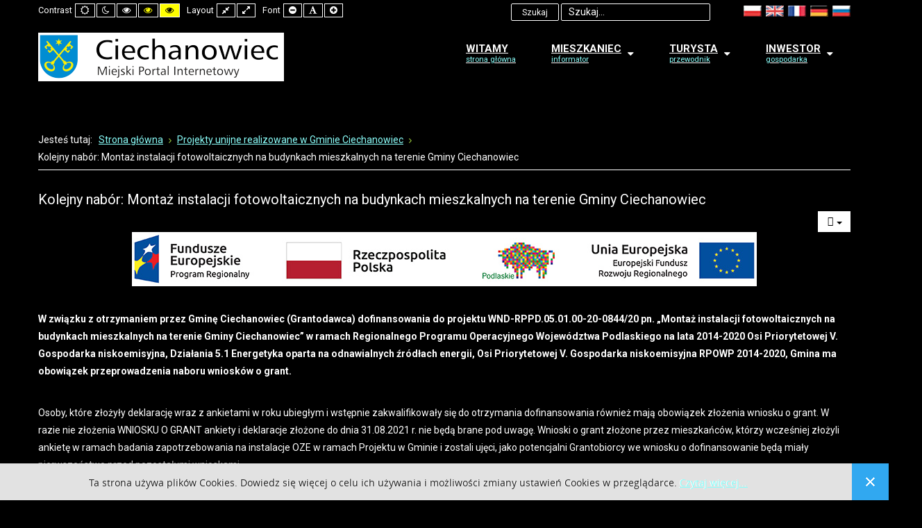

--- FILE ---
content_type: text/html; charset=utf-8
request_url: https://www.ciechanowiec.pl/projekty-unijne-realizowane-w-gminie-ciechanowiec/kolejny-nabor-montaz-instalacji-fotowoltaicznych-na-budynkach-mieszkalnych-na-terenie-gminy-ciechanowiec?contrast=highcontrast
body_size: 9913
content:
<!DOCTYPE html>
<html xmlns="http://www.w3.org/1999/xhtml" xml:lang="pl-pl" lang="pl-pl" dir="ltr">
<head>
	<meta http-equiv="X-UA-Compatible" content="IE=edge">
<meta name="viewport" content="width=device-width, initial-scale=1.0" />
<meta charset="utf-8" />
	<base href="https://www.ciechanowiec.pl/projekty-unijne-realizowane-w-gminie-ciechanowiec/kolejny-nabor-montaz-instalacji-fotowoltaicznych-na-budynkach-mieszkalnych-na-terenie-gminy-ciechanowiec" />
	<meta name="keywords" content="ciechanowiec,urząd,samorząd,miasto,aktualności,gospodarka,turystyka,historia,zabytki,edukacja,kultura,sport,podlaskie,muzeum," />
	<meta name="description" content="Aktualności, gospodarka, oferty inwestycyjne, historia, kultura, turystyka, edukacja, sport, ochrona środowiska, pomoc społeczna" />
	<meta name="generator" content="Joomla! - Open Source Content Management" />
	<title>Kolejny nabór: Montaż instalacji fotowoltaicznych na budynkach mieszkalnych na terenie Gminy Ciechanowiec</title>
	<link href="https://www.ciechanowiec.pl/component/search/?contrast=highcontrast&amp;Itemid=1657&amp;format=opensearch" rel="search" title="Szukaj Ciechanowiec - serwis informacyjny Urzędu Miejskiego" type="application/opensearchdescription+xml" />
	<link href="/plugins/system/jce/css/content.css?aa754b1f19c7df490be4b958cf085e7c" rel="stylesheet" />
	<link href="/plugins/system/jcemediabox/css/jcemediabox.min.css?0072da39200af2a5f0dbaf1a155242cd" rel="stylesheet" />
	<link href="https://www.ciechanowiec.pl//media/plg_system_info_ciacho/css/style3.css" rel="stylesheet" />
	<link href="/templates/jm-education/css/bootstrap.17.css" rel="stylesheet" />
	<link href="/templates/jm-education/css/bootstrap_responsive.17.css" rel="stylesheet" />
	<link href="/templates/jm-education/css/template.17.css" rel="stylesheet" />
	<link href="/templates/jm-education/css/template_responsive.17.css" rel="stylesheet" />
	<link href="/templates/jm-education/css/night_version.17.css" rel="stylesheet" />
	<link href="/templates/jm-education/css/high_contrast.17.css" rel="stylesheet" />
	<link href="/templates/jm-education/css/font_switcher.17.css" rel="stylesheet" />
	<link href="//fonts.googleapis.com/css?family=Roboto:300,400,500,700" rel="stylesheet" />
	<link href="/templates/jm-education/cache/template_params_9ef6185dabdab1e672a42fa08755d708.css" rel="stylesheet" />
	<link href="/modules/mod_djmegamenu/assets/css/animations.css?4.1.2.free" rel="stylesheet" />
	<link href="/modules/mod_djmegamenu/mobilethemes/dark/djmobilemenu.css?4.1.2.free" rel="stylesheet" />
	<link href="//maxcdn.bootstrapcdn.com/font-awesome/4.7.0/css/font-awesome.min.css" rel="stylesheet" />
	<link href="/templates/jm-education/css/djmegamenu.17.css" rel="stylesheet" />
	<style>
.dj-hideitem { display: none !important; }

		@media (min-width: 980px) {
			#dj-megamenu567mobile { display: none; }
		}
		@media (max-width: 979px) {
			#dj-megamenu567, #dj-megamenu567sticky, #dj-megamenu567placeholder { display: none !important; }
		}
	.dj-megamenu-override li.dj-up a.dj-up_a span.dj-icon { display: inline-block; }div.mod_search187 input[type="search"]{ width:auto; }
	</style>
	<script src="/media/jui/js/jquery.min.js"></script>
	<script src="/media/jui/js/jquery-noconflict.js"></script>
	<script src="/media/system/js/caption.js?c847aeab1036a7ec3f6b12e542089178"></script>
	<script src="/media/system/js/html5fallback.js?c847aeab1036a7ec3f6b12e542089178"></script>
	<script src="/media/jui/js/jquery-migrate.min.js?c847aeab1036a7ec3f6b12e542089178"></script>
	<script src="/media/jui/js/bootstrap.min.js?c847aeab1036a7ec3f6b12e542089178"></script>
	<script src="/media/jui/js/jquery.ui.core.min.js?c847aeab1036a7ec3f6b12e542089178"></script>
	<script src="/media/jui/js/jquery.ui.sortable.min.js?c847aeab1036a7ec3f6b12e542089178"></script>
	<script src="/plugins/system/jcemediabox/js/jcemediabox.min.js?d67233ea942db0e502a9d3ca48545fb9"></script>
	<script src="/plugins/system/ef4_jmframework/includes/assets/template/js/layout.min.js"></script>
	<script src="/templates/jm-education/js/scripts.js"></script>
	<script src="/templates/jm-education/js/stickybar.js"></script>
	<script src="/templates/jm-education/js/backtotop.js"></script>
	<script src="/templates/jm-education/js/jquery.cookie.js"></script>
	<script src="/templates/jm-education/js/fontswitcher.js"></script>
	<script src="/templates/jm-education/js/pagesettings.js"></script>
	<script src="/templates/jm-education/js/effects.js"></script>
	<script src="/modules/mod_djmegamenu/assets/js/jquery.djmegamenu.min.js?4.1.2.free" defer></script>
	<script src="/modules/mod_djmegamenu/assets/js/jquery.djmobilemenu.min.js?4.1.2.free" defer></script>
	<script>
(function(d){
					  var js, id = 'powr-js', ref = d.getElementsByTagName('script')[0];
					  if (d.getElementById(id)) {return;}
					  js = d.createElement('script'); js.id = id; js.async = true;
					  js.src = 'https://www.ciechanowiec.pl/plugins/content/powrshortcodes/powr_joomla.js';
					  js.setAttribute('powr-token','fkI26Mygse1553455441');
					  js.setAttribute('external-type','joomla');
					  ref.parentNode.insertBefore(js, ref);
					}(document));jQuery(window).on('load',  function() {
				new JCaption('img.caption');
			});jQuery(document).ready(function(){WfMediabox.init({"base":"\/","theme":"standard","width":"","height":"","lightbox":0,"shadowbox":0,"icons":1,"overlay":1,"overlay_opacity":0,"overlay_color":"","transition_speed":300,"close":2,"scrolling":"0","labels":{"close":"Close","next":"Next","previous":"Previous","cancel":"Cancel","numbers":"{{numbers}}","numbers_count":"{{current}} of {{total}}","download":"Download"}});});
              function info_cookie(){
                 var exdays = 1;
                 var exdate=new Date();
                 exdate.setDate(exdate.getDate() + exdays);
                 document.cookie = 'info_cookie=1;expires='+exdate.toUTCString();
                 document.getElementById('panel_cookie_dol').style.display='none';             
              }
              window.addEvent('load', function() {
                var cookies = document.cookie.split(';');
                if(!cookies.length)
                  document.getElementById('panel_cookie_dol').style.display='none'; 
               });
         jQuery(function($){ $(".hasTooltip").tooltip({"html": true,"container": "body"}); });window.cookiePath = '/';
	(function(){
		var cb = function() {
			var add = function(css, id) {
				if(document.getElementById(id)) return;
				var l = document.createElement('link'); l.rel = 'stylesheet'; l.id = id; l.href = css;
				var h = document.getElementsByTagName('head')[0]; h.appendChild(l);
			};add('/media/djextensions/css/animate.min.css', 'animate_min_css');add('/media/djextensions/css/animate.ext.css', 'animate_ext_css');
		}
		var raf = requestAnimationFrame || mozRequestAnimationFrame || webkitRequestAnimationFrame || msRequestAnimationFrame;
		if (raf) raf(cb);
		else window.addEventListener('load', cb);
	})();
	</script>

	<link href="https://www.ciechanowiec.pl/images/grafika/favicon.png" rel="Shortcut Icon" />

<!-- BEGIN Advanced Google Analytics - http://deconf.com/advanced-google-analytics-joomla/ -->
<script type="text/javascript">
(function($){
    $(window).load(function() {
            $('a').filter(function() {
				return this.href.match(/.*\.(zip|mp3*|mpe*g|pdf|docx*|pptx*|xlsx*|jpe*g|png|gif|tiff|rar*)(\?.*)?$/);
            }).click(function(e) {
                ga('send','event', 'download', 'click', this.href);
            });
            $('a[href^="mailto"]').click(function(e) {
                ga('send','event', 'email', 'send', this.href);
             });
            var loc = location.host.split('.');
            while (loc.length > 2) { loc.shift(); }
            loc = loc.join('.');
            var localURLs = [
                              loc,
                              'ciechanowiec.pl'
                            ];
            $('a[href^="http"]').filter(function() {
			if (!this.href.match(/.*\.(zip|mp3*|mpe*g|pdf|docx*|pptx*|xlsx*|jpe*g|png|gif|tiff|rar*)(\?.*)?$/)){
				for (var i = 0; i < localURLs.length; i++) {
					if (this.href.indexOf(localURLs[i]) == -1) return this.href;
				}
			}
            }).click(function(e) {
                ga('send','event', 'outbound', 'click', this.href);
            });
    });
})(jQuery);
</script>
<script type="text/javascript">
  (function(i,s,o,g,r,a,m){i['GoogleAnalyticsObject']=r;i[r]=i[r]||function(){
  (i[r].q=i[r].q||[]).push(arguments)},i[r].l=1*new Date();a=s.createElement(o),
  m=s.getElementsByTagName(o)[0];a.async=1;a.src=g;m.parentNode.insertBefore(a,m)
  })(window,document,'script','//www.google-analytics.com/analytics.js','ga');
  ga('create', 'UA-50377472-1', 'auto');  
  
ga('require', 'displayfeatures');
ga('set', 'anonymizeIp', true);
ga('set', 'dimension1', 'Administrator');
ga('set', 'dimension2', 'Projekty UE');
ga('set', 'dimension3', '2022');
ga('set', 'dimension4', 'guest');
ga('send', 'pageview');
</script>
<!-- END Advanced Google Analytics -->


</head>
<body class=" fixed sticky-bar top-bar  highcontrast  "><div class="dj-offcanvas-wrapper"><div class="dj-offcanvas-pusher"><div class="dj-offcanvas-pusher-in">
	<div id="jm-allpage">
		<div id="jm-page">
																			
<header id="jm-bar-wrapp" role="banner" class="">
			<div id="jm-top-bar">
			<div class="container-fluid">
				<div class="row-fluid">
										<div id="jm-top-bar1" class="pull-left span6">
						
												<div id="jm-page-settings" class="pull-left" aria-hidden="true">
							<ul class="nav menu">
																<li class="contrast">
									<ul>
										<li class="contrast-label"><span class="jm-separator">Contrast</span></li>
										<li><a href="/projekty-unijne-realizowane-w-gminie-ciechanowiec/kolejny-nabor-montaz-instalacji-fotowoltaicznych-na-budynkach-mieszkalnych-na-terenie-gminy-ciechanowiec?contrast=normal" class="jm-normal" title="Enable Default mode."><span class="fa fa-sun-o" aria-hidden="true"></span><span class="sr-only">Default mode</span></a></li>
																				<li><a href="/projekty-unijne-realizowane-w-gminie-ciechanowiec/kolejny-nabor-montaz-instalacji-fotowoltaicznych-na-budynkach-mieszkalnych-na-terenie-gminy-ciechanowiec?contrast=night" class="jm-night" title="Enable Night mode."><span class="fa fa-moon-o" aria-hidden="true"></span><span class="sr-only">Night mode</span></a></li>
																														<li><a href="/projekty-unijne-realizowane-w-gminie-ciechanowiec/kolejny-nabor-montaz-instalacji-fotowoltaicznych-na-budynkach-mieszkalnych-na-terenie-gminy-ciechanowiec?contrast=highcontrast" class="jm-highcontrast" title="Set High Contrast Black White mode"><span class="fa fa-eye" aria-hidden="true"></span><span class="sr-only">High Contrast Black White mode</span></a></li>
										<li><a href="/projekty-unijne-realizowane-w-gminie-ciechanowiec/kolejny-nabor-montaz-instalacji-fotowoltaicznych-na-budynkach-mieszkalnych-na-terenie-gminy-ciechanowiec?contrast=highcontrast2" class="jm-highcontrast2" title="Set High Contrast Black Yellow mode"><span class="fa fa-eye" aria-hidden="true"></span><span class="sr-only">High Contrast Black Yellow mode</span></a></li>
										<li><a href="/projekty-unijne-realizowane-w-gminie-ciechanowiec/kolejny-nabor-montaz-instalacji-fotowoltaicznych-na-budynkach-mieszkalnych-na-terenie-gminy-ciechanowiec?contrast=highcontrast3" class="jm-highcontrast3" title="Set High Contrast Yellow Black mode"><span class="fa fa-eye" aria-hidden="true"></span><span class="sr-only">High Contrast Yellow Black mode</span></a></li>
																			</ul>
								</li>
																								<li class="container-width">
									<ul>
										<li class="width-label"><span class="jm-separator">Layout</span></li>
										<li><a href="/projekty-unijne-realizowane-w-gminie-ciechanowiec/kolejny-nabor-montaz-instalacji-fotowoltaicznych-na-budynkach-mieszkalnych-na-terenie-gminy-ciechanowiec?width=fixed" class="jm-fixed" title="Enable Fixed layout."><span class="fa fa-compress" aria-hidden="true"></span><span class="sr-only">Fixed layout</span></a></li>
										<li><a href="/projekty-unijne-realizowane-w-gminie-ciechanowiec/kolejny-nabor-montaz-instalacji-fotowoltaicznych-na-budynkach-mieszkalnych-na-terenie-gminy-ciechanowiec?width=wide" class="jm-wide" title="Enable Wide layout."><span class="fa fa-expand" aria-hidden="true"></span><span class="sr-only">Wide layout</span></a></li>
									</ul>
								</li>
																								<li class="resizer">
									<ul>
										<li class="resizer-label"><span class="jm-separator">Font</span></li>
										<li><a href="/projekty-unijne-realizowane-w-gminie-ciechanowiec/kolejny-nabor-montaz-instalacji-fotowoltaicznych-na-budynkach-mieszkalnych-na-terenie-gminy-ciechanowiec?fontsize=70" class="jm-font-smaller" title="Smaller Font"><span class="fa fa-minus-circle" aria-hidden="true"></span><span class="sr-only">Set Smaller Font</span></a></li>
										<li><a href="/projekty-unijne-realizowane-w-gminie-ciechanowiec/kolejny-nabor-montaz-instalacji-fotowoltaicznych-na-budynkach-mieszkalnych-na-terenie-gminy-ciechanowiec?fontsize=100" class="jm-font-normal" title="Default Font"><span class="fa fa-font" aria-hidden="true"></span><span class="sr-only">Set Default Font</span></a></li>
										<li><a href="/projekty-unijne-realizowane-w-gminie-ciechanowiec/kolejny-nabor-montaz-instalacji-fotowoltaicznych-na-budynkach-mieszkalnych-na-terenie-gminy-ciechanowiec?fontsize=130" class="jm-font-larger" title="Larger Font"><span class="fa fa-plus-circle" aria-hidden="true"></span><span class="sr-only">Set Larger Font</span></a></li>
									</ul>
								</li>
															</ul>
						</div>
											</div>
															<div id="jm-top-bar2" class="pull-right span6">
						    <div class="jm-module-raw ">
        

<div class="custom"  >
	<p>&nbsp; &nbsp; &nbsp; <a href="/index.php/pl/" target="_self"><img src="/images/grafika/flagi/pl.jpg" alt="pl" width="26" height="15" /></a>&nbsp; <a href="/english" target="_self"><img src="/images/grafika/flagi/wb.jpg" alt="wb" width="26" height="15" /></a> &nbsp;<a href="/francais" target="_self"><img src="/images/grafika/flagi/fr.jpg" alt="fr" width="26" height="15" /></a>&nbsp; <a href="/deutsch"><img src="/images/grafika/flagi/niem.jpg" alt="niem" width="26" height="15" /></a>&nbsp; <a href="/p"><img src="/images/grafika/flagi/ros.jpg" alt="ros" width="26" height="15" /></a></p></div>
    </div>
    <div class="jm-module-raw  search-ms">
        <div class="search search-ms mod_search187">
	<form action="/projekty-unijne-realizowane-w-gminie-ciechanowiec/kolejny-nabor-montaz-instalacji-fotowoltaicznych-na-budynkach-mieszkalnych-na-terenie-gminy-ciechanowiec" method="post" class="form-inline">
		 <button class="button btn btn-primary" onclick="this.form.searchword.focus();">Szukaj</button><label for="mod-search-searchword187" class="element-invisible">Szukaj...</label> <input name="searchword" id="mod-search-searchword187" maxlength="200"  class="inputbox search-query input-medium" type="search" size="20" placeholder="Szukaj..." />		<input type="hidden" name="task" value="search" />
		<input type="hidden" name="option" value="com_search" />
		<input type="hidden" name="Itemid" value="1657" />
	</form>
</div>
    </div>

					</div>
					
				</div>
			</div>
		</div>
				<div id="jm-logo-nav">
			<div  class="container-fluid">
				<div id="jm-logo-nav-in">
										<div id="jm-bar-left" class="pull-left">
						<div id="jm-logo-sitedesc">
							<div id="jm-logo-sitedesc-in">
																<div id="jm-logo">
									<a href="https://www.ciechanowiec.pl/">
																				<img src="https://www.ciechanowiec.pl/images/grafika/logo/logo.png" alt="Miejski Portal Internetowy" />
																			</a>
								</div>
																							</div>
						</div>
					</div>
															<div id="jm-bar-right" class="pull-right ">
						<nav id="jm-top-menu-nav" tabindex="-1" role="navigation">
							    <div class="jm-module-raw ">
        
<div class="dj-megamenu-wrapper" >
		<ul id="dj-megamenu567" class="dj-megamenu  dj-fa-1 dj-megamenu-override  horizontalMenu hasSubtitles " data-options='{"wrap":null,"animIn":"fadeInUp","animOut":"zoomOut","animSpeed":"normal","openDelay":0,"closeDelay":"500","event":"mouseenter","eventClose":"mouseleave","fixed":0,"offset":"0","theme":"override","direction":"ltr","wcag":"1","overlay":0}' data-trigger="979">
		<li class="dj-up itemid435 first"><a class="dj-up_a  withsubtitle " href="/" ><span >Witamy<small class="subtitle">strona główna</small></span></a></li><li class="dj-up itemid980 parent separator"><a class="dj-up_a  withsubtitle "  aria-haspopup="true" aria-expanded="false"   tabindex="0" ><span class="dj-drop" >Mieszkaniec<small class="subtitle">informator</small><span class="arrow" aria-hidden="true"></span></span></a><div class="dj-subwrap  single_column subcols1" style=""><div class="dj-subwrap-in" style="width:250px;"><div class="dj-subcol" style="width:250px"><ul class="dj-submenu"><li class="itemid1074 first"><a href="http://www.ciechanowiec.pl/samorzad" >Samorząd</a></li><li class="itemid1395"><a href="http://www.ciechanowiec.pl/sprawy-do-zalatwienia" >Sprawy do załatwienia</a></li><li class="itemid1210"><a href="http://www.ciechanowiec.pl/kultura" >Kultura</a></li><li class="itemid1262"><a href="http://www.ciechanowiec.pl/edukacja" >Edukacja</a></li><li class="itemid1263"><a href="http://www.ciechanowiec.pl/sport" >Sport</a></li><li class="itemid1069"><a href="http://www.ciechanowiec.pl/srodowisko" >Środowisko</a></li><li class="itemid1067"><a href="http://www.ciechanowiec.pl/pomoc-spoleczna" >Pomoc społeczna</a></li><li class="itemid1068"><a href="http://www.ciechanowiec.pl/organizacje" >Organizacje pozarządowe</a></li><li class="itemid1628"><a href="https://www.ciechanowiec.pl/organizacje/ochotnicze-straze-pozarne" >Ochotnicze Straże Pożarne</a></li><li class="itemid1595"><a href="https://www.ciechanowiec.pl/organizacje/kola-gospodyn-wiejskich" >Koła Gospodyń Wiejskich</a></li><li class="itemid1468"><a href="https://www.ciechanowiec.pl/historia/miasta-partnerskie" >Miasta partnerskie</a></li><li class="itemid1597"><a href="https://www.ciechanowiec.pl/samorzad/jednostki-organizacyjne/przedsiebiorstwo-robot-komunalnych-fare-sp-z-o-o" >PRK FARE Sp. z o. o.</a></li><li class="itemid1123"><a href="https://www.ciechanowiec.pl/historia/parafie" >Parafie</a></li><li class="itemid1590"><a href="https://www.ciechanowiec.pl/pomoc-spoleczna/klub-senior" >Klub Senior+</a></li><li class="itemid1562"><a href="https://www.ciechanowiec.pl/wiesci-ciechanowieckie" >Wieści Ciechanowieckie</a></li></ul></div><div style="clear:both;height:0"></div></div></div></li><li class="dj-up itemid502 parent separator"><a class="dj-up_a  withsubtitle "  aria-haspopup="true" aria-expanded="false"   tabindex="0" ><span class="dj-drop" >Turysta<small class="subtitle">przewodnik</small><span class="arrow" aria-hidden="true"></span></span></a><div class="dj-subwrap  single_column subcols1" style=""><div class="dj-subwrap-in" style="width:250px;"><div class="dj-subcol" style="width:250px"><ul class="dj-submenu"><li class="itemid1076 first"><a href="http://www.ciechanowiec.pl/turystyka/ciechanowiec-zaprasza" >Ciechanowiec zaprasza</a></li><li class="itemid1268"><a href="http://www.ciechanowiec.pl/turystyka/warto-zobaczyc" >Warto zobaczyć</a></li><li class="itemid564"><a href="http://www.ciechanowiec.pl/turystyka/trasy-i-szlaki-turystyczne" >Trasy i szlaki turystyczne</a></li><li class="itemid567"><a href="http://www.ciechanowiec.pl/historia/historia-miasta" >Historia miasta</a></li><li class="itemid1717"><a href="https://www.ciechanowiec.pl/historia/historia-wsi-i-folwarku-malec" >Historia wsi i folwarku Malec</a></li><li class="itemid566"><a href="http://www.ciechanowiec.pl/historia/zabytki" >Zabytki</a></li><li class="itemid1656"><a href="https://www.ciechanowiec.pl/historia/honorowi-obywatele" >Honorowi Obywatele</a></li><li class="itemid1591"><a href="https://www.ciechanowiec.pl/kultura/muzeum-rolnictwa-im-ksiedza-krzysztofa-kluka" >Muzeum Rolnictwa</a></li><li class="itemid1629"><a href="https://www.ciechanowiec.pl/historia/ksiadz-jan-krzysztof-kluk-1739-1796" >Ksiądz Krzysztof Kluk</a></li><li class="itemid1469"><a href="http://ciechanowiec.pl/samorzad/insygnia" >Insygnia</a></li><li class="itemid1122"><a href="http://www.ciechanowiec.pl/historia/kalendarium" >Kalendarium</a></li><li class="itemid1596"><a href="https://www.ciechanowiec.pl/historia/miejsca-pamieci" >Miejsca Pamięci</a></li><li class="itemid1266"><a href="https://www.ciechanowiec.pl/turystyka/wydarzenia-cykliczne" >Wydarzenia cykliczne</a></li><li class="itemid832"><a href="http://www.ciechanowiec.pl/turystyka/agroturystyka" >Agroturystyka</a></li><li class="itemid1075"><a href="http://www.ciechanowiec.pl/turystyka/informacja-turystyczna" >Informacja turystyczna</a></li><li class="itemid503"><a href="http://www.ciechanowiec.pl/turystyka/gastronomia-i-noclegi/gastronomia" >Gastronomia</a></li><li class="itemid1267"><a href="http://www.ciechanowiec.pl/turystyka/gastronomia-i-noclegi/noclegi" >Noclegi</a></li></ul></div><div style="clear:both;height:0"></div></div></div></li><li class="dj-up itemid1080 parent separator"><a class="dj-up_a  withsubtitle "  aria-haspopup="true" aria-expanded="false"   tabindex="0" ><span class="dj-drop" >Inwestor<small class="subtitle">gospodarka</small><span class="arrow" aria-hidden="true"></span></span></a><div class="dj-subwrap  single_column subcols1" style=""><div class="dj-subwrap-in" style="width:250px;"><div class="dj-subcol" style="width:250px"><ul class="dj-submenu"><li class="itemid1593 first"><a href="https://www.ciechanowiec.pl/inwestycje-drogowe" >Inwestycje drogowe</a></li><li class="itemid1272"><a href="http://www.ciechanowiec.pl/projekty-unijne-realizowane-w-gminie-ciechanowiec" >Projekty unijne</a></li><li class="itemid1081"><a href="http://www.ciechanowiec.pl/oferty-inwestycyjne" >Oferty inwestycyjne</a></li><li class="itemid1085"><a href="http://bip-umciechanowiec.wrotapodlasia.pl/informacja_s/miejsc_plany_zagosp_przest.html" target="_blank" >Zagospodarowanie przestrzenne</a></li><li class="itemid1087"><a href="https://bip-umciechanowiec.wrotapodlasia.pl/Zam_publiczne/" target="_blank" >Zamówienia publiczne</a></li><li class="itemid1271"><a href="https://bip-umciechanowiec.wrotapodlasia.pl/plany/" target="_blank" >Plany i Programy</a></li><li class="itemid1152"><a href="http://bip-umciechanowiec.wrotapodlasia.pl/budet_gminy/wpf-2020-2032.html" target="_blank" >Budżet gminy</a></li><li class="itemid1270"><a href="http://bip-umciechanowiec.wrotapodlasia.pl/sprawozdania_finansowe_bilanse/" target="_blank" >Sprawozdania finansowe</a></li><li class="itemid1086"><a href="http://bip-umciechanowiec.wrotapodlasia.pl/plany/plan-wykorzystania-gminnego-zasobu-2018-2020.html" target="_blank" >Zasoby nieruchomości</a></li><li class="itemid1088"><a href="http://ciechanowiec.e-mapa.net/" target="_blank" >System Informacji Przestrzennej</a></li><li class="itemid1592"><a href="https://www.ciechanowiec.pl/sprawy-do-zalatwienia" target="_blank" >Sprawy do załatwienia</a></li><li class="itemid1084"><a href="https://www.ciechanowiec.pl/centrum-wsparcia-doradczego" >Centrum Wsparcia Doradczego</a></li><li class="itemid1473"><a href="http://bip-umciechanowiec.wrotapodlasia.pl/77fa60328ee7476/" >Akty Prawa Miejcowego</a></li><li class="itemid1630"><a href="http://bip-umciechanowiec.wrotapodlasia.pl/tablica_ogl/" >Tablica ogłoszeń</a></li><li class="itemid1090"><a href="http://bip-umciechanowiec.wrotapodlasia.pl/" target="_blank" >Biuletyn Informacji Publicznej</a></li><li class="itemid1695"><a href="https://www.ciechanowiec.pl/informator/2453-siec-szerokopasmowa-nssd-w-gminie-ciechanowiec-zaproszenie-do-wspolpracy" >Sieć Szerokopasmowa NSSD</a></li></ul></div><div style="clear:both;height:0"></div></div></div></li></ul>
			<div id="dj-megamenu567mobile" class="dj-megamenu-select dj-megamenu-select-dark select-button hasSubtitles " data-label="DJ-MegaMenu">
			<a href="#" class="dj-mobile-open-btn" aria-label="Otwórz menu mobilne"><span class="fa fa-bars" aria-hidden="true"></span></a>					</div>
	</div>    </div>

						</nav>
					</div>
									</div>
			</div>
		</div>
	</header>
							<div id="jm-system-message"><div class="container-fluid"><div id="system-message-container">
	</div>
</div></div>							
 
							
							
							
							
							 
<div id="jm-main" tabindex="-1">
	<div class="container-fluid">
		
				<div class="row-fluid">
			<div id="jm-breadcrumbs" class="span12 ">
				
<ul itemscope itemtype="https://schema.org/BreadcrumbList" class="breadcrumb">
			<li>
			Jesteś tutaj: &#160;
		</li>
	
				<li itemprop="itemListElement" itemscope itemtype="https://schema.org/ListItem">
									<a itemprop="item" href="/" class="pathway"><span itemprop="name">Strona główna</span></a>
				
									<span class="divider">
						<img src="/templates/jm-education/images/system/arrow.png" alt="" />					</span>
								<meta itemprop="position" content="1">
			</li>
					<li itemprop="itemListElement" itemscope itemtype="https://schema.org/ListItem">
									<a itemprop="item" href="/projekty-unijne-realizowane-w-gminie-ciechanowiec" class="pathway"><span itemprop="name">Projekty unijne realizowane w Gminie Ciechanowiec</span></a>
				
									<span class="divider">
						<img src="/templates/jm-education/images/system/arrow.png" alt="" />					</span>
								<meta itemprop="position" content="2">
			</li>
					<li itemprop="itemListElement" itemscope itemtype="https://schema.org/ListItem" class="active">
				<span itemprop="name">
					Kolejny nabór: Montaż instalacji fotowoltaicznych na budynkach mieszkalnych na terenie Gminy Ciechanowiec				</span>
				<meta itemprop="position" content="3">
			</li>
		</ul>

			</div>
		</div>
				<div class="row-fluid">
			<div id="jm-content" class="span12" data-xtablet="span12" data-tablet="span12" data-mobile="span12">
												<main id="jm-maincontent" role="main">
					<div class="item-page" itemscope itemtype="https://schema.org/Article">
	<meta itemprop="inLanguage" content="pl-PL" />
	
		
			<div class="page-header">
					<h2 itemprop="headline">
				Kolejny nabór: Montaż instalacji fotowoltaicznych na budynkach mieszkalnych na terenie Gminy Ciechanowiec			</h2>
									</div>
							
<div class="icons">
	
					<div class="btn-group pull-right">
				<button class="btn dropdown-toggle" type="button" id="dropdownMenuButton-1934" aria-label="Narzędzia użytkownika"
				data-toggle="dropdown" aria-haspopup="true" aria-expanded="false">
					<span class="icon-cog" aria-hidden="true"></span>
					<span class="caret" aria-hidden="true"></span>
				</button>
								<ul class="dropdown-menu" aria-labelledby="dropdownMenuButton-1934">
											<li class="print-icon"> <a href="/projekty-unijne-realizowane-w-gminie-ciechanowiec/kolejny-nabor-montaz-instalacji-fotowoltaicznych-na-budynkach-mieszkalnych-na-terenie-gminy-ciechanowiec?tmpl=component&amp;print=1" title="Wydrukuj artykuł < Kolejny nabór: Montaż instalacji fotowoltaicznych na budynkach mieszkalnych na terenie Gminy Ciechanowiec >" onclick="window.open(this.href,'win2','status=no,toolbar=no,scrollbars=yes,titlebar=no,menubar=no,resizable=yes,width=640,height=480,directories=no,location=no'); return false;" rel="nofollow">	Drukuj</a> </li>
																			</ul>
			</div>
		
	</div>
			
		
	
	
		
							<div itemprop="articleBody">
		<p>&nbsp;</p>
<p style="text-align: center;"><img src="/images/logotypy/fundusz_rozwoju_regionalnego.jpg" alt="fundusz rozwoju regionalnego" /></p>
<p>&nbsp;</p>
<p><strong>W związku z otrzymaniem przez Gminę Ciechanowiec (Grantodawca) dofinansowania do projektu WND-RPPD.05.01.00-20-0844/20 pn. „Montaż instalacji fotowoltaicznych na budynkach mieszkalnych na terenie Gminy Ciechanowiec” w ramach Regionalnego Programu Operacyjnego Województwa Podlaskiego na lata 2014-2020 Osi Priorytetowej V. Gospodarka niskoemisyjna, Działania 5.1 Energetyka oparta na odnawialnych źródłach energii, Osi Priorytetowej V. Gospodarka niskoemisyjna RPOWP 2014-2020, Gmina ma obowiązek przeprowadzenia naboru wniosków o grant.</strong></p>
<p>&nbsp;</p>
<p>Osoby, które złożyły deklarację wraz z ankietami w roku ubiegłym i wstępnie zakwalifikowały się do otrzymania dofinansowania również mają obowiązek złożenia wniosku o grant. W razie nie złożenia WNIOSKU O GRANT ankiety i deklaracje złożone do dnia 31.08.2021 r. nie będą brane pod uwagę. Wnioski o grant złożone przez mieszkańców, którzy wcześniej złożyli ankietę w ramach badania zapotrzebowania na instalacje OZE w ramach Projektu w Gminie i zostali ujęci, jako potencjalni Grantobiorcy we wniosku o dofinansowanie będą miały pierwszeństwo przed pozostałymi wnioskami.</p>
<ul>
<li>Nabór - WNIOSEK O GRANT - podyktowany jest spełnieniem obowiązków wynikających z Programu zgodnie z regulaminem konkursu.</li>
<li>Nabór WNIOSKÓW O GRANT - dostępnych na stronie www.ciechanowiec.pl oraz w siedzibie Urzędu Miejskiego w Ciechanowcu, nastąpi od dnia 01.09.2022 r. i potrwa do dnia 01.10.2022 r.</li>
</ul>
<p>&nbsp;</p>
<p><strong>Daty graniczne realizacji projektu:</strong></p>
<ul>
<li>termin rozpoczęcia realizacji projektu - 27.08.2021 r.</li>
<li>planowany termin rzeczowego zakończenia realizacji projektu - podpisanie końcowego protokołu odbioru - 31.12.2022 r.</li>
<li>planowany termin finansowanego zakończenia realizacji projektu - 31.12.2022 r.</li>
</ul>
<p>&nbsp;</p>
<p>Wybór Grantobiorców zostanie przeprowadzony na podstawie wyników oceny formalnej i merytorycznej. Wnioski o grant złożone po terminie i/lub w innej formie niż przewiduje to Regulamin nie będą podlegały ocenie. Grantobiorcy (mieszkańcowi) przysługuje zwrot 75% wydatków inwestycyjnych (kosztów kwalifikowanych) związanych z:</p>
<ul>
<li>zakupem i montażem urządzeń produkujących energię elektryczną z promieniowania słonecznego (instalacja fotowoltaiczna) lub energię cieplną z promieniowania słonecznego (kolektory słoneczne)</li>
<li>przyłączeniem instalacji fotowoltaicznej do sieci budynku lub podłączenie instalacji kolektorów słonecznych do istniejącego systemu ciepłowniczego (centralne ogrzewanie, ciepła woda użytkowa)</li>
<li>zakupem urządzeń oraz oprogramowania służących do zdalnego monitorowania urządzeń produkujących energię z OZE</li>
<li>wykonaniem instalacji odgromowej dotyczącej tylko i wyłącznie zabezpieczenia instalacji fotowoltaicznej przed wyładowaniami atmosferycznymi i jego skutkami (kosztem kwalifikowalnym nie może być instalacja odgromowa całego budynku, na którym możliwy jest montaż systemu PV)</li>
<li>kosztami przygotowawczymi tj. kosztami dokumentacji technicznej a także dokumentacji kosztorysowej</li>
</ul>
<p><br />Grantobiora składa wniosek o grant w Urzędzie Miejskim w Ciechanowcu.</p>
<p>&nbsp;</p>
<p><img src="/images/grafika/ikony/pobierz.png" alt="pobierz" width="42" height="70" /></p>
<ul>
<li><a href="/images/pliki/2021/fotowoltaika/Zarzdzenie-Burmistrza-Ciechanowca-nr-5521.pdf" target="_blank"><span style="color: #0033ff;">Zarządzenie Burmistrza Ciechanowca</span></a></li>
<li><a href="/images/pliki/2021/fotowoltaika/wniosek_o_grant.doc" target="_blank"><span style="color: #0033ff;">Wniosek o grant do złożenia w Urzędzie Miejskim</span></a></li>
<li><a href="/images/pliki/2021/fotowoltaika/regulamin_granty_pv.doc" target="_blank"><span style="color: #0033ff;">Regulamin</span></a></li>
<li><a href="/images/pliki/2021/fotowoltaika/minimalne_parametry_instalacji.doc" target="_blank"><span style="color: #0033ff;">Minimalne parametry instalacji</span></a></li>
<li><a href="/images/pliki/2021/fotowoltaika/umowa_o_powierzenie_grantu.doc" target="_blank"><span style="color: #0033ff;">Umowa o powierzenie grantu</span></a></li>
<li><a href="/images/pliki/2021/fotowoltaika/wniosek_o_wyplate_grantu.doc" target="_blank"><span style="color: #0033ff;">Wniosek o wypłatę grantu</span></a></li>
<li><a href="/images/pliki/2021/fotowoltaika/efekty_ekologiczne_grantu.doc" target="_blank"><span style="color: #0033ff;">Efekty ekologiczne grantu</span></a></li>
<li><a href="/images/pliki/2021/fotowoltaika/protokol_odbioru.doc" target="_blank"><span style="color: #0033ff;">Protokół odbioru instalacji przez mieszkańca</span></a></li>
</ul>
<p>&nbsp;</p>
<p><img src="/images/grafika/ikony/informacja.png" alt="informacja" width="45" height="45" />&nbsp;&nbsp;</p>
<p>Lista grantobiorców zakwalifikowanych do projektu "Montaż instalacji fotowoltaicznych na budynkach mieszkalnych na terenie Gminy Ciechanowiec " dofinansowanego w ramach Regionalnego Programu Operacyjnego Województwa Podlaskiego na lata 2014-2020 Oś Priorytetowa V. Gospodarka niskoemisyjna Działanie 5.1 Energetyka oparta na odnawialnych źródłach energii.</p>
<ul>
<li><a href="/images/pliki/2021/fotowoltaika/Lista-instalacji-fotowoltaicznych---podstawowa-skan.pdf" target="_blank"><span style="color: #0033ff;">Lista grantobiorców zakwalifikowanych do projektu - podstawowa</span></a><span style="color: #0033ff;"><br /></span></li>
<li><a href="/images/pliki/2021/fotowoltaika/lista_instalacji_fotowoltaicznych_rezerwowa-rotated.pdf" target="_blank"><span style="color: #0033ff;">Lista grantobiorców zakwalifikowanych do projektu - rezerwowa</span></a></li>
</ul>
<p>&nbsp;</p>
<p><img src="/images/grafika/ikony/informacja.png" alt="informacja" width="45" height="45" />&nbsp;&nbsp;</p>
<p>Lista grantobiorców zakwalifikowanych w drugim naborze do projektu "Montaż instalacji fotowoltaicznych na budynkach mieszkalnych na terenie Gminy Ciechanowiec " dofinansowanego w ramach Regionalnego Programu Operacyjnego Województwa Podlaskiego na lata 2014-2020 Oś Priorytetowa V. Gospodarka niskoemisyjna Działanie 5.1 Energetyka oparta na odnawialnych źródłach energii.</p>
<ul>
<li><span style="color: #0033ff;"><a href="/images/pliki/2022/fotowoltaika/lista_podstawowa_w_drugim_naborze.pdf" target="_blank" style="color: #0033ff;">Lista grantobiorców zakwalifikowanych w drugim naborze 12.10.2022 r. - podstawowa</a></span></li>
<li><a href="/images/pliki/2022/fotowoltaika/lista_rezerwowa_w_drugim_naborze-rotated.pdf" target="_blank"><span style="color: #0033ff;">Lista grantobiorców zakwalifikowanych w drugim naborze 12.10.2022 r. - rezerwowa</span></a></li>
</ul>
<p>&nbsp;</p> 	</div>

	
									</div>

				</main>
											</div>
								</div>
	</div>
</div>
							
							
							
<div id="jm-footer-mod" class="">
	<div class="container-fluid">
		<div id="jm-footer-mod-in">
			
<div class="row-fluid jm-flexiblock jm-footer-mod"><div class="span12"  data-default="span12" data-wide="span12" data-normal="span12" data-xtablet="span12" data-tablet="span100" data-mobile="span100"><div class="row-fluid"><div class="span3">	<div class="jm-module ">
		<div  class="jm-module-in">
					    <div class="jm-module-content clearfix notitle">
		    	

<div class="custom"  >
	<p>&nbsp;&nbsp; &nbsp; &nbsp;&nbsp; &nbsp; <a href="https://www.google.pl/maps/@52.6813606,22.5102861,14z?hl=pl" target="_blank" rel="noopener"><img src="/images/grafika/inf/herb-mapka.png" alt="herb mapka" width="125" height="120" style="float: left;" /></a></p>
<p>&nbsp;</p>
<p>&nbsp;</p>
<p>&nbsp;</p>
<p>&nbsp;</p>
<p><span style="color: #bb2427;"><strong><span style="font-size: 12pt;">Urząd Miejski w Ciechanowcu</span></strong></span></p>
<p>ul. Mickiewicza 1, 18-230 Ciechanowiec</p>
<p>tel. 86 277 11 45&nbsp; fax. 86 277 10 66</p>
<p>e-mail:<span style="color: #3366ff;"><a href="mailto: info@ciechanowiec.pl" target="_blank" rel="noopener noreferrer" style="color: #3366ff;"> info@ciechanowiec.pl</a></span></p>
<p><span style="color: #bb2427;"><strong><span style="font-size: 12pt;">Godziny pracy:</span></strong></span></p>
<p>Pon. Wt. Śr. Czw. Pt. 7.30 - 15.30</p>
<p>W sobotę i niedzielę nieczynny</p></div>
	      
		    </div>
		</div>
	</div>
	</div><div class="span3">	<div class="jm-module blank-ms">
		<div  class="jm-module-in">
					    <div class="jm-module-content clearfix notitle">
		    	

<div class="customblank-ms"  >
	<p><span style="color: #bb2427;"><strong><span style="font-size: 14pt;">MIESZKANIEC</span></strong></span></p>
<p>&nbsp;</p>
<p><a href="/samorzad">Samorząd</a></p>
<p><a href="/sprawy-do-zalatwienia">Sprawy do załatwienia</a></p>
<p><a href="/kultura">Kultura</a></p>
<p><a href="/edukacja">Edukacja</a></p>
<p><a href="/sport">Sport</a></p>
<p><a href="/srodowisko">Środowisko</a></p>
<p><a href="/pomoc-spoleczna">Pomoc społeczna</a></p>
<p><a href="/organizacje">Organizacje pozarządowe</a></p>
<p><a href="/organizacje/ochotnicze-straze-pozarne">Ochotnicze Straże Pożarne</a></p>
<p><a href="/organizacje/kola-gospodyn-wiejskich">Koła Gospodyń Wiejskich</a></p>
<p><a href="/historia/miasta-partnerskie">Miasta partnerskie</a></p>
<p><a href="/samorzad/jednostki-organizacyjne/przedsiebiorstwo-robot-komunalnych-fare-sp-z-o-o">PRK FARE Sp. z o. o.</a></p>
<p><a href="/historia/parafie">Parafie</a></p>
<p><a href="/pomoc-spoleczna/klub-senior">Klub Senior+</a></p>
<p><a href="/wiesci-ciechanowieckie">Wieści Ciechanowieckie</a></p></div>
	      
		    </div>
		</div>
	</div>
	</div><div class="span3">	<div class="jm-module  blank-ms">
		<div  class="jm-module-in">
					    <div class="jm-module-content clearfix notitle">
		    	

<div class="custom blank-ms"  >
	<p><span style="font-size: 14pt; color: #bb2427;"><strong>TURYSTA</strong></span></p>
<p>&nbsp;</p>
<p><a href="/turystyka/ciechanowiec-zaprasza">Ciechanowiec zaprasza</a></p>
<p><a href="/turystyka/warto-zobaczyc">Warto zobaczyć</a></p>
<p><a href="/turystyka/trasy-i-szlaki-turystyczne">Trasy i szlaki turystyczne</a></p>
<p><a href="/historia/historia-miasta">Historia miasta</a></p>
<p><a href="/historia/historia-miasta">Zabytki</a></p>
<p><a href="/kultura/muzeum-rolnictwa-im-ksiedza-krzysztofa-kluka">Muzeum Rolnictwa</a></p>
<p><a href="/historia/ksiadz-jan-krzysztof-kluk-1739-1796">Ksiądz Krzysztof Kluk </a></p>
<p><a href="/samorzad/insygnia">Insygnia</a></p>
<p><a href="/historia/kalendarium">Kalendarium</a></p>
<p><a href="/historia/miejsca-pamieci">Miejsca Pamięci</a></p>
<p><a href="/turystyka/wydarzenia-kulturalne">Wydarzenia kulturalne</a></p>
<p><a href="/turystyka/agroturystyka">Agroturystyka</a></p>
<p><a href="/turystyka/informacja-turystyczna">Informacja turystyczna</a></p>
<p><a href="/turystyka/gastronomia-i-noclegi/gastronomia">Gastronomia</a></p>
<p><a href="/turystyka/gastronomia-i-noclegi/gastronomia">Noclegi</a></p></div>
	      
		    </div>
		</div>
	</div>
	</div><div class="span3">	<div class="jm-module  blank-ms">
		<div  class="jm-module-in">
					    <div class="jm-module-content clearfix notitle">
		    	

<div class="custom blank-ms"  >
	<p><span style="font-size: 14pt; color: #bb2427;"><strong>INWESTOR</strong></span></p>
<p>&nbsp;</p>
<p><a href="/inwestycje-drogowe">Inwestycje drogowe</a></p>
<p><a href="/projekty-unijne-realizowane-w-gminie-ciechanowiec">Projekty unijne</a></p>
<p><a href="/oferty-inwestycyjne">Oferty inwestycyjne</a></p>
<p><a href="http://bip-umciechanowiec.wrotapodlasia.pl/informacja_s/miejsc_plany_zagosp_przest.html" target="_blank" rel="noopener">Zagospodarowanie przestrzenne</a></p>
<p><a href="http://bip-umciechanowiec.wrotapodlasia.pl/Zam_publiczne/zamowienia-publiczne-2021.html" target="_blank" rel="noopener">Zamówienia publiczne</a></p>
<p><a href="https://bip-umciechanowiec.wrotapodlasia.pl/plany/" target="_blank" rel="noopener">Plany i Programy</a></p>
<p><a href="http://bip-umciechanowiec.wrotapodlasia.pl/budet_gminy/wpf-2020-2032.html" target="_blank" rel="noopener">Budżet Gminy </a></p>
<p><a href="http://bip-umciechanowiec.wrotapodlasia.pl/plany/plan-wykorzystania-gminnego-zasobu-2018-2020.html" target="_blank" rel="noopener">Zasoby nieruchomości</a></p>
<p><a href="http://ciechanowiec.e-mapa.net/" target="_blank" rel="noopener">System Informacji Przestrzennej</a></p>
<p><a href="/sprawy-do-zalatwienia">Sprawy do załatwienia</a></p>
<p><a href="/centrum-wsparcia-doradczego">Centrum Wsparcia Doradczego</a></p>
<p><a href="http://bip-umciechanowiec.wrotapodlasia.pl/77fa60328ee7476/" target="_blank" rel="noopener">Akty Prawa Miejscowego</a></p>
<p><a href="http://bip-umciechanowiec.wrotapodlasia.pl/tablica_ogl/" target="_blank" rel="noopener">Tablica ogłoszeń</a></p>
<p><a href="http://bip-umciechanowiec.wrotapodlasia.pl/" target="_blank" rel="noopener">Biuletyn Informacji Publicznej</a></p>
<p><a href="/informator/2453-siec-szerokopasmowa-nssd-w-gminie-ciechanowiec-zaproszenie-do-wspolpracy">Sieć Szerokopasmowa NSSD</a></p></div>
	      
		    </div>
		</div>
	</div>
	</div></div><div class="row-fluid"><div class="span0">	<div class="jm-module  blank-ms">
		<div  class="jm-module-in">
					    <div class="jm-module-content clearfix notitle">
		    	

<div class="custom blank-ms"  >
	<hr />
<p style="text-align: center;"><span style="color: #bb2427;"><a href="/przetwarzanie-danych-osobowych" style="color: #bb2427;">Klauzula informacyjna o przetwarzaniu danych osobowych</a> / </span><span style="color: #af2340;"><span style="color: #bb2427;"><a href="/deklaracja-dostepnosci" style="color: #bb2427;">Deklaracja dostępności</a> /<a href="/regulamin" target="_self" style="color: #bb2427;"> Regulamin MPI</a> / <a href="/polityka-plikow-cookies" target="_self" style="color: #bb2427;">Polityka cookies</a> / <a href="mailto:redakcja@ciechanowiec.pl" target="_blank" style="color: #bb2427;">Kontakt</a> /&nbsp;</span><span style="color: #800000;"><span style="font-size: 12pt;"><span style="font-size: 12pt;"><span style="font-size: 12pt;"> &nbsp;&nbsp; &nbsp; &nbsp; </span></span></span></span></span><a href="https://www.facebook.com/GminaCiechanowiec/" target="_blank" rel="noopener"><img src="/images/grafika/ikony/fac01.jpg" alt="fac01" /></a><span style="color: #af2340;"><span style="color: #800000;"><span style="font-size: 12pt;"><span style="font-size: 12pt;"><span style="font-size: 12pt;">&nbsp; &nbsp;&nbsp; <br /></span></span></span></span></span></p>
<p style="text-align: center;"><span style="color: #ffffff;"><span style="font-size: 12pt;"><span style="font-size: 12pt;"><span style="font-size: 10pt;">Urząd Miejski w Ciechanowcu 2025 © Wszelkie prawa zastrzeżone</span></span></span>&nbsp;</span>&nbsp;&nbsp;&nbsp;&nbsp;&nbsp;&nbsp;<span style="color: #af2340;"> </span></p></div>
	      
		    </div>
		</div>
	</div>
	</div></div></div></div>		</div>
	</div>
</div>
							<footer id="jm-footer" role="contentinfo" class="">
		<div class="container-fluid clearfix jm-footer">
				<div id="jm-footer-in" class="row-fluid">
									</div>

</div>                                                                                                                            
</footer>                                                                                                            <p id="jm-back-top"><a id="backtotop" href="#"><span class="fa fa-angle-up" aria-hidden="true"></span><span class="sr-only">Back to top</span></a></p>							
							</div>
	</div>
<div id="panel_cookie_dol" class="panel_cookie"><div class="tresc"><h4>Informacje o plikach cookie</h4><p>Ta strona używa plików Cookies. Dowiedz się więcej o celu ich używania i możliwości zmiany ustawień Cookies w przeglądarce. <a href="/polityka-plikow-cookies?id=122">Czytaj więcej...</a></p></div><input type="button" id="ukryj" value="Zamknij" onclick="info_cookie();"/></div></div></div></div></body>
</html>
